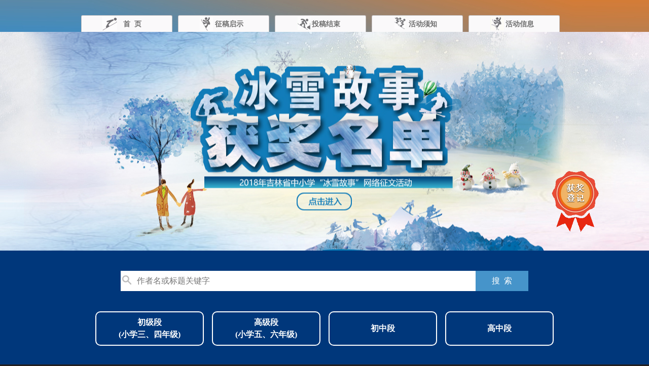

--- FILE ---
content_type: text/html; charset=utf-8
request_url: https://bxgs.cccbs.net/View.aspx?id=2225d204-5323-48ba-9125-aa190e553d57
body_size: 11731
content:


<!DOCTYPE html>

<html xmlns="http://www.w3.org/1999/xhtml">
<head id="Head1"><meta http-equiv="Content-Type" content="text/html; charset=utf-8" /><title>
	冰雪世界里浓浓的温情
</title>
<link href="css/css.css?v=20180511" rel="stylesheet" />
    <script src="scripts/jquery-1.7.1.js?v=201803016"></script>
    <script src="scripts/common.js?v=20180108"></script>
    <link href="scripts/jBox/Skins/blue/jbox.css" rel="stylesheet" />
    <script src="scripts/jBox/jquery.jBox-2.3.min.js"></script>
    <script src="scripts/snowfall.jquery.js"></script>
   
</head>
<body>
    <form method="post" action="./View.aspx?id=2225d204-5323-48ba-9125-aa190e553d57" id="form1">
<div class="aspNetHidden">
<input type="hidden" name="__VIEWSTATE" id="__VIEWSTATE" value="/wEPDwUKMTg3ODM3MDEzOWRkPQSwptxWQ9XMFU+HhLL8a30RVbI1Ws7oO8IZMZss3BfKWTuMaX49/AfYdjn8IPF1EFDfdz/+jvEH075gnY6zXg==" />
</div>

<div class="aspNetHidden">

	<input type="hidden" name="__VIEWSTATEGENERATOR" id="__VIEWSTATEGENERATOR" value="541A68AF" />
</div>
        <div class="topbg">
            <div class="top">
                <ul>
                    <li><a href="/">
                        <p class="topbtn1">首&nbsp;&nbsp;页</p>
                    </a></li>
                    <li><a href="/info.aspx">
                        <p class="topbtn2">征稿启示</p>
                    </a></li>
                    <li><a href="javascript:void(0);">
                        <p class="topbtn3">投稿结束</p>
                    </a></li>
                    <li><a href="/xuzhi.aspx">
                        <p class="topbtn4">活动须知</p>
                    </a></li>
                    <li><a href="/news.aspx">
                        <p class="topbtn5">活动信息</p>
                    </a></li>
                </ul>
            </div>
        </div>
        <div class="mainbg">
            <a href="News.aspx" class="main" style="display:block;">
                <div class="sub" style="position: relative;">
                    
                </div>
            </a>
        </div>
        <div class="bottombg">
            <div class="search">
                <div class="searchbar">
                    <input type="text" placeholder="作者名或标题关键字" id="txtkey" />
                    <p><a href="javascript:;" onclick="SearchArticle();">搜&nbsp;&nbsp;索</a></p>
                </div>
            </div>
            <div class="bottom">
                <div class="classsec">
                    <p class="classcon"><a href="awardlist.aspx?s=1">初级段<br />
                        (小学三、四年级)</a></p>
                    <p class="classcon"><a href="awardlist.aspx?s=2">高级段<br />
                        (小学五、六年级)</a></p>
                    <p class="classcon"><a href="awardlist.aspx?s=3" class="lin">初中段</a></p>
                    <p class="classcon classcon1"><a href="awardlist.aspx?s=4" class="lin">高中段</a></p>
                </div>
            </div>
            
            
    <div class="listpage1">
        <div class="numberbox1">
                <img src="images/a6.png" alt="" /><img src="images/a2.png" alt="" />
            </div>
        <div class="textpage">
            
            <div class="titlebox">
                <h2>冰雪世界里浓浓的温情</h2>
                <p class="jieshao"><span>学校：</span><span>吉林省敦化市第一中学</span>&nbsp;&nbsp;<span>作者：</span><span>刘祥同</span>&nbsp;&nbsp;<span>浏览：</span><span>26957次</span></p>
            </div>
            <div class="textbox">
                <p>我从小就喜欢冬天，冬天里就盼着下大雪，就盼着河水结冰，树枝上、房子上、学校的操场上全是银装素裹。冰天雪地，这是我们的世界，在雪地里打滚儿，摔跤，尽情地与冰雪亲密接触，再也不用担心衣服鞋子会弄脏……</p><p>我喜欢冬天，更喜欢乡下奶奶家的冬天，那里的雪更厚实，更洁白。田野里，白茫茫一片，一条冰冻的小河亮晶晶地泛着光芒。寒假里再次来到奶奶家，在雪地里跑呀、跳呀，开心的不得了，突然想起我的“冰车”呢？那可是爷爷给我量身订做的，它陪我度过了一个又一个愉快的冬天！</p><p>奶奶帮我把“冰车”从仓房里找出来，又把“冰车”打扫了一遍。我戴好了棉帽子、棉手套。扛着“冰车”出发了，目的地就是村头那条泛着金色光芒的小河。小河结了厚厚的冰，坐上冰车，双手紧握两只“冰签子”，那是两根光滑的大约两尺长的木棍，靠近冰面一端爷爷镶进去了一根钢钉，钉尖露在外面，就像船桨一样，一扎进冰面，向后一撑“冰车”就飞快地向前滑行。遇到下坡的冰面，只要坐稳，“冰车”会顺势而下……顺着小河划着“冰车”欣赏着岸边的美景：草木上披着厚厚的雪花，麻雀蓬松着羽毛在树枝上蹦来蹦去，偶尔还能遇见一只松鼠，飞快地穿过冰面，一时间有种“轻舟已过万重山”的惬意和愉悦！</p><p>前面是缓缓的下坡滑起来更加省力，“哎呀，不好！”“扑通”冰车一下子扎进靠近岸边的一个冰窟窿里了，控制车头的双脚掉进了水里，不知道谁凿的冰窟窿还没有冻结实，“这可怎么办？出意外了！”我赶紧从“冰车”上骨碌下来，打了一个滚，这才远离了危险，但是鞋子还是湿了，我赶紧把“冰车”从水里拉出来，跺跺脚，拖着我的“冰车”狼狈地结束这次“冰上之旅”。</p><p>脚上的鞋子一点一点在变凉，我飞快地跑回家，放好了“冰车”，悄悄地把鞋子藏起来，然后告诉奶奶，“我回来了。”就匆匆地跑到火炕上，暖暖我冻得冰凉的小脚丫。晚饭好了，奶奶叫我快起来吃饭，来到厨房，好香啊！锅里正炖着我爱吃的“小鸡炖蘑菇”，而我那被冰水泡过的鞋子也正在灶台上热乎乎地烘烤着呢！我看看奶奶，奶奶笑眯眯地说：“快吃饭吧，明天鞋子干了再去玩儿。”原来被发现了，好尴尬呀！</p><p>冬天里，奶奶家的厨房一片祥和，全是温暖……我的冰雪世界里充满了浓浓的温情。我爱你，冬天。</p><p><br/></p>
            </div>
            <div class="sharebox">
                <div class="shareleft">
                    <div class="numberbox1"><i>3367</i><span>推荐</span></div>
                </div>
                <div class="shareright">
                    <div class="yanzheng">
                        
                        
                        
                        <p class="toupiao">
                            </p>
                    </div>

                    <div class="erwei">
                        <img src="" id="qd" alt="手机阅览推荐请扫描二维码" />
                        <p>手机阅览推荐请扫描二维码</p>
                    </div>
                    <div class="yanzheng1">
                        <a href="#" onclick="ShowCert()">
                            <img src="images/chakan.png" alt="" /></a>
                    </div>
                </div>
            </div>
        </div>
    </div>

    <div class="zheng" id="certpanel">
        <div class="zhengcon">
            <div class="zhengcontop">
                <a href="#" id="zhengguanbi" class="zhengguanbi" onclick="closeCert();">
                    <img src="images/guan.png" alt=""></a>
		<div class="downloadzheng">
                	<input type="button" class="downbtn"  onclick="downCert('2225d204-5323-48ba-9125-aa190e553d57');" />
            	</div>
                <span>扫描二维码查看分享证书</span>
                <img src="" alt="" id="certqr" />
		
            </div>
            <div class="zhengmid">
                <div class="jiangzhuang">
                    <p style="text-indent: 0;"><i>&nbsp;刘祥同&nbsp;</i>同学</p>
                    
                    <p>    您的作文《<i>&nbsp;冰雪世界里浓浓的温情&nbsp;</i>》在2018年吉林省中小学“冰雪故事”网络征文活动中获得<i>&nbsp;二等奖、最佳优秀奖&nbsp;</i>。</p>
                    
                    <p>特发此证，以资鼓励。</p>
                </div>
            </div>
            
        </div>
    </div>
    <iframe id="downfrm" src="" width="0" height="0" style="display: none;"></iframe>

    <script>
        function chkcode() {
            var n = $("#ContentPlaceHolder1_txtcode").val();
             if (n == "") {
                 alert("验证码不能为空!");
                 $("#ContentPlaceHolder1_txtcode").focus();
                        return false;
                    }
                    return true;
        }
        function closeCert() {
            $("#certpanel").hide();
        }
        function ShowCert() {
            $("#certpanel").show();
            ShowCertQr();
        }
        function downCert(id) {
            $("#downfrm").attr("src", "downCert.aspx?id=" + id);
        }
        function ShowCertQr() {
            var url = "http://bxgs.cccbs.net/m/cert.aspx?id=2225d204-5323-48ba-9125-aa190e553d57";
            var codeurl = "/QrCode.ashx?t=" + url + "&w=92&h=92";
            $("#certqr").attr("src", codeurl);
        }
        function CreateQrCode() {
            var url = "http://bxgs.cccbs.net/m/view.aspx?id=2225d204-5323-48ba-9125-aa190e553d57";
            var codeurl = "/QrCode.ashx?t=" + url + "&w=100&h=100";
            $("#qd").attr("src", codeurl);
        }

        CreateQrCode();
    </script>


        </div>
        <div class="footerbg">
            <div class="footer">
                <span><a href="#">主办单位</a></span>
                <span><a href="#">吉林省学生体育协会</a>  <a href="http://www.cccbs.net/" target="_blank">长春出版社</a></span>
				<span><a href="#">吉网文【2019】5942-013号</a>  <a href="#" target="_blank">吉公网安备 22010402000793号</a></span>
                <span style="margin-left: 50px"><a href="#">参与对象</a></span>
                <span><a href="#">吉林省在校中小学生</a></span>
                <span><a href="#">客服电话:0431-88586970</a></span>
                <div class="gongzhong">
                    <img src="images/foot1.jpg" alt="" width="120" />
                    <p>关注逐雪嬉冰公众号</p>
                </div>
            </div>
        </div>
        <div class="flower">
        <a href="award.aspx">
            <img src="images/flower.png" alt=""></a>
    </div>
       <div style="display:none; width:0;height:0;">
           <script>
            var _hmt = _hmt || [];
            (function() {
              var hm = document.createElement("script");
              hm.src = "https://hm.baidu.com/hm.js?5a7641afc910e8064ea4ea994610b36a";
              var s = document.getElementsByTagName("script")[0]; 
              s.parentNode.insertBefore(hm, s);
            })();
            </script>
       </div>

    </form>


</body>
<script>
    //$(document).ready(function () {
    //    $(document).snowfall({ flakeCount: 500 });
    //});
    function SearchArticle() {
        var key = document.getElementById("txtkey").value;
        if (key == '') {
            document.getElementById("txtkey").focus();
            return false;
        }
        location.href = "Search.aspx?key=" + encodeURIComponent(key);
    }
</script>
</html>


--- FILE ---
content_type: text/css
request_url: https://bxgs.cccbs.net/css/css.css?v=20180511
body_size: 15990
content:
*{margin: 0;padding: 0;box-sizing: border-box;}
body{background: #231f20;position: relative;}
a{text-decoration: none;color:#000;}
ul{list-style: none;}

@media screen and (max-width: 767px) {
body{font-size: 12px;}
}
@media screen and (min-width: 768px) {
body{font-size: 14px;}
}
@media screen and (min-width: 992px) {
body{font-size: 16px;}
}
@media screen and (min-width: 1200px) {
body{font-size: 18px;}
}
.numberbox1{margin-bottom:30px;}
.numberbox1 i{font-style: normal;font-size:40px;font-weight: bold;color:#ed1c24;}
.numberbox1 span{font-size: 20px;}
/* top */
.topbg{background: url('../images/topbg.jpg') center center no-repeat;height: 63px;width: 100%;}
.top{height: 63px;width: 1002px;margin: 0 auto;text-align: center;position: relative; }
.top ul{height: 33px;bottom: 0;position: absolute;padding-left: 18px;}
.top ul li{vertical-align: top; display: inline-block;width: 180px;height: 33px;border-radius: 3px 3px 0 0;border:1px solid #c4c2c3;border-bottom: none; background: #faf9fa;margin: 0 3px;}
.top ul li p{display: block;width: 180px;height: 33px;padding-left: 20px;}
.top ul li .topbtn1{background:url('../images/topicon1.png')40px 0 no-repeat;}
.top ul li .topbtn2{background:url('../images/topicon2.png')40px 0 no-repeat;}
.top ul li .topbtn3{background:url('../images/topicon3.png')40px 0 no-repeat;}
.top ul li .topbtn4{background:url('../images/topicon4.png')40px 0 no-repeat;}
.top ul li .topbtn5{background:url('../images/topicon5.png')40px 0 no-repeat;}
.top ul li a{line-height: 33px;display: block;height: 33px;width: 180px;font-size:14px;color:#6f6f6f;font-weight: bold;font-family: "微软雅黑";}
.top ul li a:hover{font-size:16px;color:#00aeef;margin: 0 auto;}
/* top over */  

/* main */ 
.mainbg{height: 432px;width: 100%;background: url('../images/mainbg.jpg') center center no-repeat;}
.main{width: 1002px;height: 432px;position: relative;margin: 0 auto;}
.main .sub{width: 590px;height: 280px;padding: 20px;position: absolute;top: 55px;left: 17px;}
.main .sub p{margin-left: 7px; display: inline-block;margin-top: 20px;width: 100px;height: 30px;line-height: 29px;font-size: 18px;font-family: "黑体"; text-align: center;}
.main .sub p a{display: block;width: 100px;height: 30px;color:#314c77;border: 2px solid #314c77;border-radius: 3px;  }
.main .sub p a:hover{color: #ffffff;background: #314c77;border-radius: 3px;border: 2px solid #314c77;}

.maintextbg{width: 100%;min-height: 557px;background: #231f20;}
.maintext{width:982px;min-height:557px;margin: 0 auto;background: #fff; padding:40px 50px;font-size: 14px;}
.maintext{line-height: 20px; }
.maintext .rightside{text-align: right;}
.textpage .rightside{text-align: right;}
.maintext h2{text-align: center;font-size: 16px;}
.maintext .redco{color: #ed1c24;font-weight: bold;}
.maintext .textlist{display: block;margin: 0 auto;width:850px;min-height: 477px;}
.maintext .textlist li{width: 100%;line-height: 30px;height: 30px;display: block;border-bottom: 1px dotted #eaeaea;}
.maintext .textlist li i{background: url('../images/jiao.jpg') center center no-repeat;display: inline-block;width: 10px;height: 10px;vertical-align: middle;margin-right: 5px;}
.maintext .textlist li span{vertical-align: middle;}


.maintextsub{width: 580px;min-height:480px;margin:0 auto;padding: 50px;font-size: 14px; }
.maintextsub li{height: 30px;line-height: 30px;display: block;width: 480px;margin-bottom: 10px;}
.maintextsub li b{font-style: normal; width: 80px;text-align: right;display: inline-block;height: 30px;line-height: 30px;}
.maintextsub li input{height: 30px;line-height: 30px;border: #d9d9d9 1px solid;}
.subline1 input,.subline2 input,.subline5 input,.subline6 input{width: 215px;}
.subline3 select{width: 100px;display: inline-block;height: 30px;line-height: 30px;border: #d9d9d9 1px solid;}
.subline4 select{width: 100px;display: inline-block;height: 30px;line-height: 30px;border: #d9d9d9 1px solid;}
.subline7 i{font-style: normal;font-size: 12px;}
.subline8 i{font-style: normal;display: inline-block;border:1px solid #d8d8d8; width: 350px;vertical-align: top;height: 30px;}
.subline8 p{vertical-align: top; display: inline-block;text-align: center;background:url('../images/uploadbg3.jpg') repeat-x;}
.subline8 p a{color: #fff;display: block; width: 108px;height: 28px;font-size: 12px;line-height: 28px;}
.subline8 p a:hover{font-size: 14px;}
.maintextsub .subline8 input{vertical-align: top; display: inline-block;width: 240px;height: 28px;line-height: 28px;border:none;padding-left: 20px;}
.maintextsub .subline9{margin-top: 20px;}
.subline9 p{display: inline-block;width: 108px;height: 30px;}
.subline9 p a{text-align: center; display: block;width: 106px;height: 28px;line-height: 28px;font-family: "微软雅黑";font-weight: bold;}
.subline9 .subcon2{background:url('../images/uploadbg1.jpg') repeat-x;vertical-align: middle;}
.subline9 .subcon2 a{color: #fff;}
.subline9 .subcon2 a:hover{font-size: 16px;}
.subline9 .subcon3{margin-left: 10px;vertical-align: middle;}
.subline9 .subcon3{background:url('../images/uploadbg2.jpg') repeat-x;}
.subline9 .subcon3 a{color: #000;}
.subline9 .subcon3 a:hover{font-size: 16px;}

.subline9 .input1{background:url('../images/uploadbg1.jpg') repeat-x;vertical-align: middle;color: #fff;}
.subline9 .input2{background:url('../images/uploadbg2.jpg') repeat-x;color: #000;margin-left: 10px;vertical-align: middle;}
/* main over */   

/* bottom */
.bottombg{background: #00377b;width: 100%;}
.bottombg{min-height: 230px;padding-bottom: 5px;}

.bottombg .search{width: 804px;height: 120px; margin: 0 auto;padding-top: 40px;font-size: 16px;}
.bottombg .search .searchbar{width: 804px;height: 40px;line-height: 40px;position: relative;}
.bottombg .search .searchbar input{display: block;height: 40px; background:url('../images/search.png') left no-repeat #fff;border: none; display: block;width: 700px;height: 40px;position: absolute;left: 0;top: 0;padding-left: 2em;font-size: 16px;}
.bottombg .search .searchbar p{display: block;width: 104px;height: 40px;position: absolute;right: 0;top: 0;text-align: center;}
.bottombg .search .searchbar p a{color: #fff;display: block;width: 100%;height: 100%;background: #4694ca;}

.bottom{width: 1002px;margin: 0 auto; position: relative;}
.bottom{min-height: 40px;}

.bottom .classsec{width: 904px;height: 68px;margin: 0 auto;}
.bottom .classsec .classcon{width: 214px;height: 68px;display: inline-block;text-align: center;vertical-align: middle;float: left;margin-right: 16px;}
.bottom .classsec .classcon1{margin-right: 0;}
.bottom .classsec .classcon a{font-size: 16px;border-radius: 10px; font-weight: bold; width: 100%;height: 100%;border:2px solid #fff;display: block;color: #fff;line-height: 24px;padding: 8px;}
.bottom .classsec .classcon a:hover{border:2px solid #ffcb05;color: #00377b;background: #ffcb05;}
.bottom .classsec .classcon .lin{line-height: 48px;}

.bottom span{display: inline-block;width: 20px;height: 300px;position: absolute;}
.bottom span a{display: block;width: 20px;height: 300px;padding-top: 132px;}
.bottom .btnleft{background: url('../images/rollnl.png') center center no-repeat;left: 0;}
.bottom .btnleft:hover{background: url('../images/rollhl.png') center center no-repeat;}
.bottom .btnright{background: url('../images/rollnr.png') center center no-repeat;right: 0;}
.bottom .btnright:hover{background: url('../images/rollhr.png') center center no-repeat;}
.bottom ul{clear: both; width: 930px;height: 300px;display: inline-block;text-align: center;vertical-align: top;margin-left: 36px;}
.bottom ul li{display: inline-block;width: 214px;height: 214px;margin: 43px 6px 0;}
.bottom ul li img {height: 214px;width:214px; border-radius:3px;}
/* bottom over */

/* showlistbg */
.showlistbg{min-height: 128px;background: #d8d9da;padding-top: 64px;padding-bottom: 64px;}

.showlist{width: 902px;min-height: 50px;line-height: 50px;text-align: center;margin: 0 auto;}
.showlist .classshowlist{width: 902px;height: 50px;}
.showlist .classshowlist p{width: 225px;float: left;border-right: 1px solid #fff;display: block;height: 50px;}
.showlist .classshowlist p a{font-size: 16px; display: block;width: 100%;height: 100%;background: #0567ac;color:#fff;}
.showlist .classshowlist p a:hover{background: #4694ca;}
.showlist .classshowlist .onsecbg a{background: #4694ca;}
.showlist .classshowlist .borderright{border-right: none;width: 227px;}
.showlist .top_data{display:none;}
.showlist table{width: 902px;border-collapse:collapse;font-size: 14px;}
.showlist table td{border-right: 1px solid #fff;}
.showlist table .rol6{border-right: none;}
.fistline{background: #ffcb05;color: #0567ac;}
.oneline{background: #f7f7f7;color: #808285;}
.twoline{background: #eeeeee;color: #808285;}
/* .fistline .rol1{width:80px;} */
.showlist1{width: 902px;min-height: 50px;line-height: 50px;text-align: center;margin: 0 auto;}
.showlist1 .classshowlist{width: 902px;height: 50px;}
.showlist1 .classshowlist p{width: 225px;float: left;border-right: 1px solid #fff;display: block;height: 50px;}
.showlist1 .classshowlist p a{font-size: 16px; display: block;width: 100%;height: 100%;background: #0567ac;color:#fff;}
.showlist1 .classshowlist p a:hover{background: #4694ca;}
.showlist1 .classshowlist .onsecbg a{background: #4694ca;}
.showlist1 .classshowlist .borderright{border-right: none;width: 227px;}
/* .fistline .rol4{width:90px;} */
.showlist1 table{width: 902px;border-collapse:collapse;font-size: 14px;table-layout:fixed;word-break:break-all;}
.showlist1 table td{border-right: 1px solid #fff;display: inline-block;float: left;}
.showlist1 table .rol6{border-right: none;}
/* .fistline .rol5{width:90px;} */
.zeroline{width: 902px;}
.zeroline td{width:25%;background: #0568ac;font-weight: bold;}
.zeroline td a{color: #fff;display: block;width: 100%;}
.zeroline .rol4{border-right: none;}
.fistline{background: #ffcb05;color: #0567ac;font-weight: bold;}
/* .fistline .rol6{width:90px;} */
.fistline .rol6{color: #0567ac;}
.oneline{background: #f7f7f7;color: #808285;}
.twoline{background: #eeeeee;color: #808285;}
.rol2{width: 26%;}
.showlist1 table .rol3{width: 32%;}
.rol4{width: 12%;}
.rol5{width: 12%;}
.rol6{width: 18%;color: #ee1c27;}
/* showlistbg */

/* listpage */
.listpage{width: 962px;margin: 0 auto 40px;padding: 20px 30px;background: #fff;position:relative;}
.listpage1{width: 962px;margin: 40px auto;padding: 20px 30px;background: #fff;position:relative;}

.textpage2{width: 862px;min-height: 50px;position: relative;color: #58595b;margin: 0 auto;overflow:hidden}
.textpage2 h2{text-align: center;font-size: 20px;line-height: 35px;}
.textpage2 ul li{border-bottom:dashed 1px #ccc; padding:5px 0; }
.textpage2 ul li span {float:right;    font-size: 14px; color: #a9a5a5;}
.textpage2 p {text-indent:2em;line-height:28px;}
.textpage2 p strong{ color:#000;float:right; font-weight:normal;}

.textpage{width: 862px;min-height: 50px;position: relative;color: #58595b;margin: 0 auto;overflow:hidden}
/*.textpage ul li{border-bottom:dashed 1px #ccc; padding:5px 0; }*/
/*.textpage ul li span {float:right;    font-size: 14px; color: #a9a5a5;}*/
.textpage p {text-indent:2em;line-height:28px;}
.textpage p strong{ color:#000;float:right; font-weight:normal;}
.textpage .redco{color:#ed1c24;}
.titlebox{height: 75px;width: 862px;border-bottom: 1px solid #adadad;padding-top: 10px;margin-bottom: 10px;}
.textpage h2{text-align: center;font-size: 20px;line-height: 35px;}
.textpage .jieshao{text-align: center;line-height: 30px;font-size: 14px;}
.numberbox{position: absolute;right: 0;top: 10px;}
.numberbox1{position: absolute;right: 0;top:-10px;}
.numberbox1 img{float: right;}
.numberbox i{font-style: normal;font-size:40px;font-weight: bold;color:#ed1c24;}
.numberbox span{font-size: 20px;}
.numberbox2{position: absolute;left: 0;bottom:10px;}
.numberbox2 i{font-style: normal;font-size:40px;font-weight: bold;color:#ed1c24;}
.numberbox2 span{font-size: 20px;}
.textbox{text-indent: 2em;line-height: 30px;font-size: 16px;}
.sharebox{width: 862px;height: 150px;margin-top: 20px;position: relative;}
.shareleft{position: absolute;left: 0;bottom: 0;font-size: 12px;}
.shareleft p{line-height: 30px;}
.shareleft li{display: inline-block;text-align: center;line-height: 10px;}
.shareleft .numberbox1{position:relative;}
.shareright{position: absolute;right: 0;bottom:0;width: 400px;height: 140px;}
.shareright .yanzheng{float: left;font-size: 12px;line-height: 25px;margin-top: 10px;}
.shareright .yanzheng1{float: right;font-size: 12px;line-height: 25px;/*margin-right: 20px;*/}
.shareright .yanzheng img{width: 205px;}
.shareright input{width: 95px;height: 30px;display: inline-block;vertical-align: middle;margin-right: 5px;}
.shareright .toupiao{display: inline-block;width: 95px;height: 30px;vertical-align: middle;}
.shareright .toupiao a{display: block;width: 100%;height: 100%;color: #fff;font-weight: bold;background: #4694ca;text-align: center;font-size: 16px;line-height: 30px;}
.shareright .toupiao a:hover{background: #ff0000;}
.shareright .yanzheng .yanzhengh{color:#e64442;}
.shareright .yanzheng .yanzhengl{color:#00377b;float: right;}
.shareright .erwei{float: right;text-align: center;}
.shareright .erwei p{font-size: 12px;line-height: 30px;}
/* listpage */

/* footer */
.footerbg{width: 100%;background: #231f20;min-height: 208px;}
.footer{height: 100px;margin:0 auto;padding-left: 2em;padding-top: 40px;}
.footer{width: 902px;vertical-align: top;}
.footer span a{color: #ffffff;font-size: 14px;line-height: 128px; }
.gongzhong{text-align: center;display:block;float: right;}
.gongzhong p{line-height: 30px;color: #fff;font-size: 14px;font-weight: bold;}
/* footer over*/ 

/* zheng */
.zheng{position: fixed;left: 0;top: 0;bottom: 0;right: 0;background:rgba(0,0,0,0.7);z-index: 999;display:none;}
.zhengcon{width: 702px;margin: 0 auto;}
.zhengcontop{width: 100%;position: relative;text-align: right;margin-top: 10px;margin-bottom: 10px;}
.zhengcontop span{vertical-align: middle;color: #fff;font-weight: bold;display:inline-block;margin-left:20px;}
.zhengcontop img{vertical-align: middle;}
.zhengguanbi{position: absolute;left: 0;top: 0;}
.zhengmid{width: 702px;height: 485px;margin-top: 20px; position: relative;padding-top: 180px; background:url('../images/jiangzhuang702.png') no-repeat top center;background-size: 100%;}
.jiangzhuang{width: 460px;line-height: 35px;margin: 0 auto;font-weight: bold;text-indent: 2em;font-size: 16px;}
.jiangzhuang i{font-style: normal;text-decoration: underline;padding:0 10px;}
.downloadzheng{width:148px;height:55px;display:inline-block;    vertical-align: middle;}
.downloadzheng .downbtn{background:url('../images/btn.jpg') no-repeat top center;display:block;width:100%;height:100%;border:none;cursor: pointer;}
/* zheng */
/* infor */
.inforlist{display: block;margin: 0 auto;width: 545px;overflow: hidden;}
.inforlist li{display: block;width: 100%;height: 45px;margin-top: 10px;line-height: 45px;clear: both;color: #525252;font-family: "微软雅黑";font-size: 16px;}
.inforlist li span{display: inline-block;width: 80px;height: 45px;float: left;text-align: right;}
.inforlist li input{display: inline-block;border:1px solid #d2d2d2;float: left;text-indent: 2em;}
.longinfor{width: 365px;float: left;height: 45px;}
.shortinfor{width: 192px;height: 45px;}
.finconfirmbtn{text-align: right;}
.finconfirmbtn a{display: inline-block;width: 205px;height: 45px;margin-right: 25px;text-align: center;}
.confirmfin{background: url('../images/bgl.png') repeat-x;color: #fff;}
.refirmfin{background: url('../images/bgr.png') repeat-x;color: #000;}
.refirmfin1a{background: url('../images/bgr.png') repeat-x;color: #000;text-align: center;text-indent: 0;padding: 0 5px;}
..inforlist li .refirmfin1a{text-indent: 0;}
/* infor */

.flower{position:fixed;top:45%;left: 51%;margin-left:423px;z-index: 998; }
.btn-back{display:block; background:#4694ca; color:#fff;font-size:14px; width:200px; height:40px; line-height:40px; text-align:center;margin: 10px auto;}

--- FILE ---
content_type: application/x-javascript
request_url: https://bxgs.cccbs.net/scripts/common.js?v=20180108
body_size: 2931
content:
/*
功能：获取浏览器版本号。
调用示例：
if (BrowserInfo.ie) document.write('IE: ' + BrowserInfo.ie);
if (BrowserInfo.firefox) document.write('Firefox: ' + BrowserInfo.firefox);
if (BrowserInfo.chrome) document.write('Chrome: ' + BrowserInfo.chrome);
if (BrowserInfo.opera) document.write('Opera: ' + BrowserInfo.opera);
if (BrowserInfo.safari) document.write('Safari: ' + BrowserInfo.safari);
*/
var BrowserInfo = {};
{
    var ua = navigator.userAgent.toLowerCase();
    var s;
    (s = ua.match(/msie ([\d.]+)/)) ? BrowserInfo.ie = s[1] :
    (s = ua.match(/firefox\/([\d.]+)/)) ? BrowserInfo.firefox = s[1] :
    (s = ua.match(/chrome\/([\d.]+)/)) ? BrowserInfo.chrome = s[1] :
    (s = ua.match(/opera.([\d.]+)/)) ? BrowserInfo.opera = s[1] :
    (s = ua.match(/version\/([\d.]+).*safari/)) ? BrowserInfo.safari = s[1] : 0;
}

//将指定的地址加入收藏夹
function addBookmark(title, url) {
    try {
        if (BrowserInfo.chrome) {
            alert("抱歉！您的浏览器不支持此操作。");
        }
        if (window.sidebar) {
            window.sidebar.addPanel(title, url, "");
        } else if (document.all) {
            window.external.AddFavorite(url, title);
        } else if (window.opera && window.print) {
            return true;
        }
    } catch (e) {
        alert("抱歉！您的浏览器不支持此操作。");
    }
}

//设为主页。
function setHome(url) {
    try {
        if (BrowserInfo.chrome) {
            alert("抱歉！您的浏览器不支持此操作。");
        }
        if (document.all) {
            document.body.style.behavior = 'url(#default#homepage)';
            document.body.setHomePage(url);
        } else if (window.sidebar) {
            if (window.netscape) {
                netscape.security.PrivilegeManager.enablePrivilege("UniversalXPConnect");
            }
        }
    } catch (e) {
        alert("抱歉！您的浏览器不支持此操作。");
    }
}
function checklogin(uri)
{
    $.ajax({
        type: "POST",
        url: 'checklogin.ashx',
        data: '',
        dataType: "text",
        success: function (msg) {
            if (msg != "")
            {
                if (msg == "0") {
                    ShowBox();
                }
                else
                    location.href = uri;
            }
            else
                ShowBox();
        },
        error: function (err)
        {
            alert(err);
        }
    });
    return false;
}
function ShowBox()
{
    var info = '<a href="https://passport.cccbs.net/?ReturnUrl=http://bxgs.cccbs.net/SignUp.aspx" title="点击登录" style="display:block;"><img src="images/nologin.jpg" width="400" height="298" alt="点击登录" /></a>';
    $.jBox(info, { showClose: true, top: '30%', border: 8, title: null, width: 400, height: 299, opacity: 0.3, showScrolling: false, iframeScrolling: 'no', buttons: null });
    $("#jbox-content").css({ "overflow-x": "", "overflow-y": "" });
}

